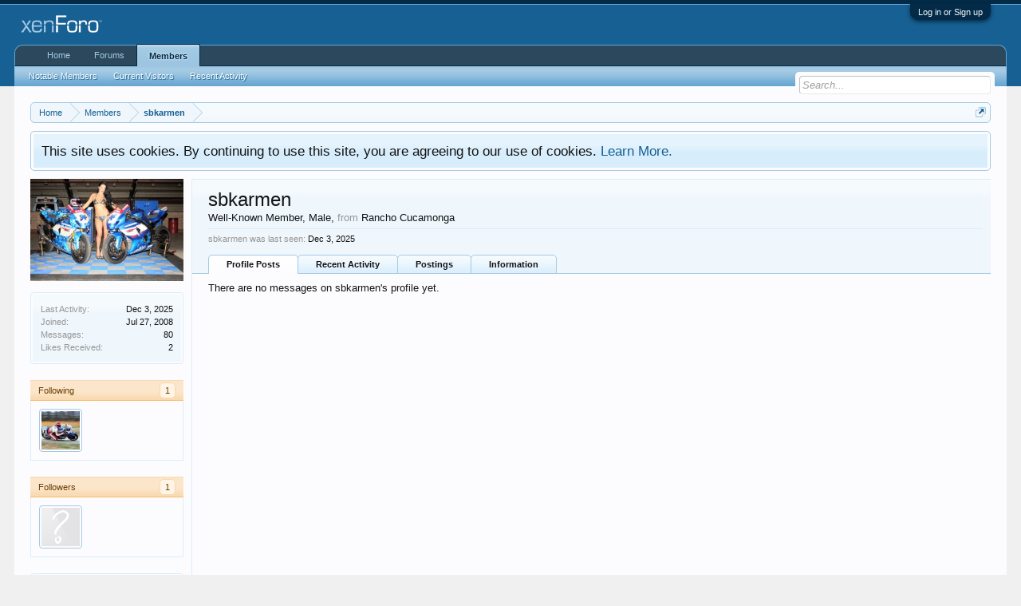

--- FILE ---
content_type: text/plain
request_url: https://www.google-analytics.com/j/collect?v=1&_v=j102&a=38007576&t=pageview&_s=1&dl=https%3A%2F%2Fforums.13x.com%2Findex.php%3Fmembers%2Fsbkarmen.26508%2F&ul=en-us%40posix&dt=sbkarmen%20%7C%2013x%20Forums&sr=1280x720&vp=1280x720&_u=IEBAAEABAAAAACAAI~&jid=907780721&gjid=1751247288&cid=182973508.1768728503&tid=UA-83374436-2&_gid=79601706.1768728503&_r=1&_slc=1&z=1219048753
body_size: -450
content:
2,cG-FDGL1SXW1Z